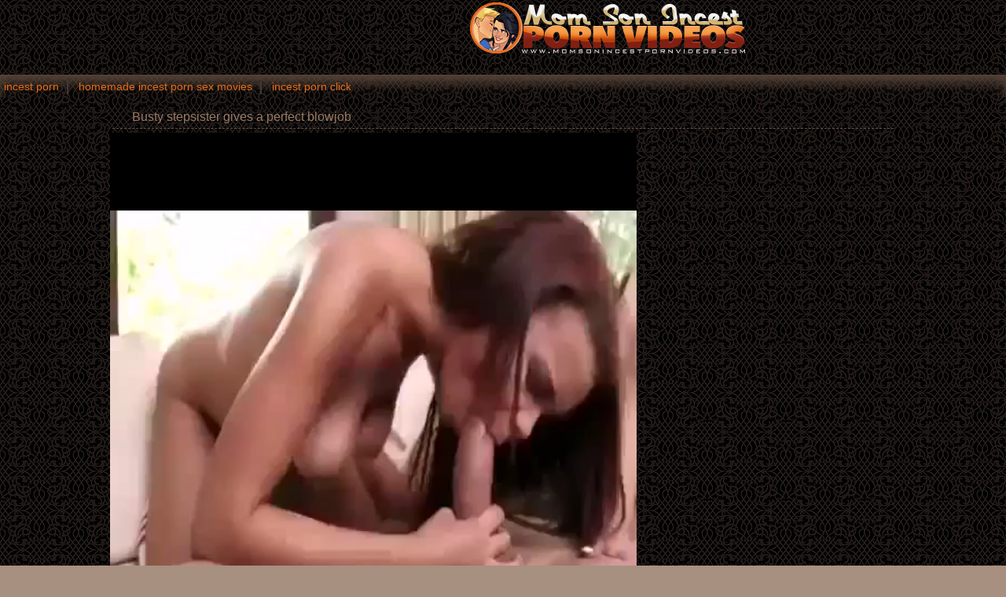

--- FILE ---
content_type: text/html; charset=UTF-8
request_url: https://momsonincestpornvideos.com/videos/busty-stepsister-gives-perfect-blowjob.html
body_size: 4276
content:
<html xmlns="http://www.w3.org/1999/xhtml" xml:lang="en" lang="en">
<head>
<title>Busty stepsister gives a perfect blowjob</title>
<link rel="canonical" href="https://momsonincestpornvideos.com/videos/busty-stepsister-gives-perfect-blowjob.html" />
<meta http-equiv="content-type" content="application/xhtml+xml; charset=UTF-8" />
<base target=_blank><meta name="referrer" content="origin">
<meta name="description" content="Busty stepsister gives a perfect blowjob" />
<meta name="keywords" content="Busty stepsister gives a perfect blowjob" />
<meta name="viewport" content="width=device-width, initial-scale=1.0">
<link rel="stylesheet" href="/css/style.css">
<link rel="stylesheet" href="/css/images.css">
</head>

<body>

<header>
        <div class="apt-box">
            <a href="https://momsonincestpornvideos.com/" class="apt-logo" title="Mom Son Incest Porn Videos"></a>
            <p align=center></p>
                    
        </div>
</header>

<div class="apt-top-navi" onclick="this.className=this.className=='apt-top-navi'? 'apt-top-navi open' : 'apt-top-navi';">
    <div class="apt-box">
        <ul>
<li><a href="https://incestporn.click/">incest porn</a></li>
<li><a href="https://homemadeincestpornsexmovies.com/">homemade incest porn sex movies</a></li>
<li><a href="https://incestporn.click/">incest porn click</a></li>
        </ul>
    </div>
    </div>

<article class="apt-box apt-video-page">
    <div class="apt-movie">
        <h1>Busty stepsister gives a perfect blowjob</h1>
        <div class="apt-video-holder">
         <div class="apt-player">

<center>
<video id="player" width='100%' height='100%' controls poster=''>
<source src='https://homemadeincestpornsex.com/vids/1015.mp4' type='video/mp4'>Your browser does not support the video tag.</video>
</center>

</div>

<div class="apt-video-info">
  <p><span class="duration">Duration: <i>0:00</i></span>
   <span>Added: <i>2017-10-18</i></span>
<p class="tags">Tags / Categories: <a href='/tag/blowjob/'>blowjob</a> <a href='/tag/perfect/'>perfect</a> <a href='/tag/stepsister/'>stepsister</a> <a href='/tag/busty/'>busty</a> </p>

 </div>
</div>

<iframe src='//momsonincestporn.me/banners.html' frameBorder='0' scrolling='no' width='300' height='530' sandbox="allow-same-origin allow-forms allow-scripts allow-popups"></iframe>

</div>

<h2>Related Incest Porn Tubes</h2>
<div class="apt-content">


<div class="apt-th">
<a rel="noopener" href="/momsonincestpornvideos.php?member=incestporn.webcam"><img src="/script/top/tt/incestporn.webcam.jpg"><p>Incest Porn Webcam</p></a>
</div>

<div class="apt-th">
<a rel="noopener" href="/momsonincestpornvideos.php?member=forcedincestpornxxxsex.com"><img src="/script/top/tt/forcedincestpornxxxsex.com.jpg"><p>Forced incest porn xxx sex</p></a>
</div>

<div class="apt-th">
<a rel="noopener" href="/momsonincestpornvideos.php?member=homemadeincestpornsexmovies.com"><img src="/script/top/tt/homemadeincestpornsexmovies.com.jpg"><p>Home made incest porn sex movies</p></a>
</div>

<div class="apt-th">
<a rel="noopener" href="/momsonincestpornvideos.php?member=momsonhomemadeincestpornsex.com"><img src="/script/top/tt/momsonhomemadeincestpornsex.com.jpg"><p>Mom son homemade incest porn sex</p></a>
</div>

<div class="apt-th">
<a rel="noopener" href="/momsonincestpornvideos.php?member=momsonpornincestsex.com"><img src="/script/top/tt/momsonpornincestsex.com.jpg"><p>Mom Son Porn Incest Sex</p></a>
</div>

<div class="apt-th">
<a rel="noopener" href="/momsonincestpornvideos.php?member=incestporn.link"><img src="/script/top/tt/incestporn.link.jpg"><p>Incest Porn Link</p></a>
</div>

<div class="apt-th">
<a rel="noopener" href="/momsonincestpornvideos.php?member=incestsexpornxxx.com"><img src="/script/top/tt/incestsexpornxxx.com.jpg"><p>Incest Sex Porn XXX</p></a>
</div>

<div class="apt-th">
<a rel="noopener" href="/momsonincestpornvideos.php?member=incestxxx.com"><img src="/script/top/tt/incestxxx.com.jpg"><p>Incest XXX</p></a>
</div>

<div class="apt-th">
<a rel="noopener" href="/momsonincestpornvideos.php?member=homemadeincestpornsexvideos.com"><img src="/script/top/tt/homemadeincestpornsexvideos.com.jpg"><p>Homemade incest porn sex videos</p></a>
</div>

<div class="apt-th">
<a rel="noopener" href="/momsonincestpornvideos.php?member=incestpornsexvideos.com"><img src="/script/top/tt/incestpornsexvideos.com.jpg"><p>Incest Porn Sex Videos</p></a>
</div>

<div class="apt-th">
<a rel="noopener" href="/momsonincestpornvideos.php?member=familyincestpornxxxsex.com"><img src="/script/top/tt/familyincestpornxxxsex.com.jpg"><p>Family incest porn xxx sex</p></a>
</div>

<div class="apt-th">
<a rel="noopener" href="/momsonincestpornvideos.php?member=momsonincestfreeporn.com"><img src="/script/top/tt/momsonincestfreeporn.com.jpg"><p>Mom Son Incest Free Porn</p></a>
</div>

</div>

<h2>Related Mom Son Incest Porn Videos</h2>
<div class="apt-content">
<div class="apt-th">
<a rel="noopener" onclick="pt(this.href);" href="/momsonincestpornvideos.php?url=/videos/very-young-son-impaled-his-busty-fat-mom.html" title="Very teen son impaled his busty fat mom"><img src="/script/thumbs/8/309_young_mom.jpg" alt="Very teen son impaled his busty fat mom" /></a><p>Very teen son impaled his busty fat mom</p>
</div><div class="apt-th">
<a rel="noopener" onclick="pt(this.href);" href="/momsonincestpornvideos.php?url=/videos/real-mother-gives-her-son-deep-blowjob.html" title="Real mother gives her son a deep blowjob"><img src="/script/thumbs/8/688_son.jpg" alt="Real mother gives her son a deep blowjob" /></a><p>Real mother gives her son a deep blowjob</p>
</div><div class="apt-th">
<a rel="noopener" onclick="pt(this.href);" href="/momsonincestpornvideos.php?url=/videos/sister-with-perfect-ass-looks-insanely-fuckable.html" title="Sister with perfect ass looks insanely fuckable"><img src="/script/thumbs/6/451_Sister_perfect_fuckable.jpg" alt="Sister with perfect ass looks insanely fuckable" /></a><p>Sister with perfect ass looks insanely fuckable</p>
</div><div class="apt-th">
<a rel="noopener" onclick="pt(this.href);" href="/momsonincestpornvideos.php?url=/videos/sister-with-perfect-ass-enjoys-doggy-style.html" title="Sister with perfect ass enjoys the doggy style"><img src="/script/thumbs/3/529_Sister_with_doggy.jpg" alt="Sister with perfect ass enjoys the doggy style" /></a><p>Sister with perfect ass enjoys the doggy style</p>
</div><div class="apt-th">
<a rel="noopener" onclick="pt(this.href);" href="/momsonincestpornvideos.php?url=/videos/very-young-sister-gives-me-deep-blowjob.html" title="Very teen sister gives me a deep blowjob"><img src="/script/thumbs/7/525_sister_a.jpg" alt="Very teen sister gives me a deep blowjob" /></a><p>Very teen sister gives me a deep blowjob</p>
</div><div class="apt-th">
<a rel="noopener" onclick="pt(this.href);" href="/momsonincestpornvideos.php?url=/videos/brother-with-giant-dick-impaled-his-busty-sister.html" title="Brother with giant dick impaled his busty sister"><img src="/script/thumbs/3/408_busty.jpg" alt="Brother with giant dick impaled his busty sister" /></a><p>Brother with giant dick impaled his busty sister</p>
</div><div class="apt-th">
<a rel="noopener" onclick="pt(this.href);" href="/momsonincestpornvideos.php?url=/videos/mom-and-daughter-perform-good-double-blowjob.html" title="Mom and daughter perform a good double blowjob"><img src="/script/thumbs/2/595_Mom.jpg" alt="Mom and daughter perform a good double blowjob" /></a><p>Mom and daughter perform a good double blowjob</p>
</div><div class="apt-th">
<a rel="noopener" onclick="pt(this.href);" href="/momsonincestpornvideos.php?url=/videos/busty-mother-bangs-with-her-skinny-young-sons.html" title="Busty mother bangs with her skinny teen sons"><img src="/script/thumbs/9/560_Busty_mother_bangs.jpg" alt="Busty mother bangs with her skinny teen sons" /></a><p>Busty mother bangs with her skinny teen sons</p>
</div><div class="apt-th">
<a rel="noopener" onclick="pt(this.href);" href="/momsonincestpornvideos.php?url=/videos/my-mommy-looks-like-perfect-anal-whore.html" title="My mommy looks like a perfect anal whore"><img src="/script/thumbs/5/569_looks_a_perfect.jpg" alt="My mommy looks like a perfect anal whore" /></a><p>My mommy looks like a perfect anal whore</p>
</div><div class="apt-th">
<a rel="noopener" onclick="pt(this.href);" href="/momsonincestpornvideos.php?url=/videos/screwing-my-own-stepsister-in-morning.html" title="Screwing my own stepsister in the morning"><img src="/script/thumbs/10/267_my_own.jpg" alt="Screwing my own stepsister in the morning" /></a><p>Screwing my own stepsister in the morning</p>
</div><div class="apt-th">
<a rel="noopener" onclick="pt(this.href);" href="/momsonincestpornvideos.php?url=/videos/busty-mother-in-stockings-gives-deepthroat.html" title="Busty mother in stockings gives a deepthroat"><img src="/script/thumbs/11/746_mother_a.jpg" alt="Busty mother in stockings gives a deepthroat" /></a><p>Busty mother in stockings gives a deepthroat</p>
</div><div class="apt-th">
<a rel="noopener" onclick="pt(this.href);" href="/momsonincestpornvideos.php?url=/videos/my-busty-stepdaughter-has-lesbian-incest.html" title="My busty stepdaughter has a lesbian incest"><img src="/script/thumbs/10/148_My_stepdaughter.jpg" alt="My busty stepdaughter has a lesbian incest" /></a><p>My busty stepdaughter has a lesbian incest</p>
</div><div class="apt-th">
<a rel="noopener" onclick="pt(this.href);" href="/momsonincestpornvideos.php?url=/videos/perfect-incest-with-my-dick-riding-sister.html" title="Perfect incest with my dick-riding sister"><img src="/script/thumbs/6/202_dick.jpg" alt="Perfect incest with my dick-riding sister" /></a><p>Perfect incest with my dick-riding sister</p>
</div><div class="apt-th">
<a rel="noopener" onclick="pt(this.href);" href="/momsonincestpornvideos.php?url=/videos/stunning-redhead-milf-gives-her-son-blowjob.html" title="Stunning redhead MILF gives her son a blowjob"><img src="/script/thumbs/2/658_redhead.jpg" alt="Stunning redhead MILF gives her son a blowjob" /></a><p>Stunning redhead MILF gives her son a blowjob</p>
</div><div class="apt-th">
<a rel="noopener" onclick="pt(this.href);" href="/momsonincestpornvideos.php?url=/videos/sexiest-daughter-gives-her-daddy-nice-deep-blowjob.html" title="Sexiest daughter gives her daddy a nice deep blowjob"><img src="/script/thumbs/5/638_gives_her_a.jpg" alt="Sexiest daughter gives her daddy a nice deep blowjob" /></a><p>Sexiest daughter gives her daddy a nice deep blowjob</p>
</div><div class="apt-th">
<a rel="noopener" onclick="pt(this.href);" href="/momsonincestpornvideos.php?url=/videos/slim-young-stepsister-bangs-with-perverted-brother.html" title="Slim teen stepsister bangs with a perverted brother"><img src="/script/thumbs/6/541_a_brother.jpg" alt="Slim teen stepsister bangs with a perverted brother" /></a><p>Slim teen stepsister bangs with a perverted brother</p>
</div><div class="apt-th">
<a rel="noopener" onclick="pt(this.href);" href="/momsonincestpornvideos.php?url=/videos/fat-mom-gives-her-son-very-good-blowjob.html" title="Fat mom gives her son a very good blowjob"><img src="/script/thumbs/5/171_good.jpg" alt="Fat mom gives her son a very good blowjob" /></a><p>Fat mom gives her son a very good blowjob</p>
</div><div class="apt-th">
<a rel="noopener" onclick="pt(this.href);" href="/momsonincestpornvideos.php?url=/videos/glamorous-sister-gives-me-professional-blowjob.html" title="Glamorous sister gives me a professional blowjob"><img src="/script/thumbs/3/707_sister_a_professional.jpg" alt="Glamorous sister gives me a professional blowjob" /></a><p>Glamorous sister gives me a professional blowjob</p>
</div><div class="apt-th">
<a rel="noopener" onclick="pt(this.href);" href="/momsonincestpornvideos.php?url=/videos/busty-black-haired-milf-gives-her-nephew-blowjob.html" title="Busty black-haired MILF gives her nephew a blowjob"><img src="/script/thumbs/4/272_haired_nephew.jpg" alt="Busty black-haired MILF gives her nephew a blowjob" /></a><p>Busty black-haired MILF gives her nephew a blowjob</p>
</div><div class="apt-th">
<a rel="noopener" onclick="pt(this.href);" href="/momsonincestpornvideos.php?url=/videos/busty-sister-whore-swallows-my-loaded-sausage.html" title="Busty sister whore swallows my loaded sausage"><img src="/script/thumbs/4/608_Busty.jpg" alt="Busty sister whore swallows my loaded sausage" /></a><p>Busty sister whore swallows my loaded sausage</p>
</div><div class="apt-th">
<a rel="noopener" onclick="pt(this.href);" href="/momsonincestpornvideos.php?url=/videos/stretching-stepsister-s-anal-hole-in-cowgirl-pose.html" title="Stretching stepsister's anal hole in cowgirl pose"><img src="/script/thumbs/7/867_Stretching_s_hole.jpg" alt="Stretching stepsister's anal hole in cowgirl pose" /></a><p>Stretching stepsister's anal hole in cowgirl pose</p>
</div><div class="apt-th">
<a rel="noopener" onclick="pt(this.href);" href="/momsonincestpornvideos.php?url=/videos/my-busty-sister-rides-my-prick-in-cowgirl-pose.html" title="My busty sister rides my prick in cowgirl pose"><img src="/script/thumbs/10/641_My_sister_cowgirl.jpg" alt="My busty sister rides my prick in cowgirl pose" /></a><p>My busty sister rides my prick in cowgirl pose</p>
</div><div class="apt-th">
<a rel="noopener" onclick="pt(this.href);" href="/momsonincestpornvideos.php?url=/videos/busty-blonde-sister-eats-my-hard-prick-with-love.html" title="Busty blonde sister eats my hard prick with love"><img src="/script/thumbs/3/855_sister.jpg" alt="Busty blonde sister eats my hard prick with love" /></a><p>Busty blonde sister eats my hard prick with love</p>
</div><div class="apt-th">
<a rel="noopener" onclick="pt(this.href);" href="/momsonincestpornvideos.php?url=/videos/experienced-busty-mom-enjoys-her-son-in-bed.html" title="Experienced busty mom enjoys her son in the bed"><img src="/script/thumbs/11/890_mom_enjoys_the.jpg" alt="Experienced busty mom enjoys her son in the bed" /></a><p>Experienced busty mom enjoys her son in the bed</p>
</div><div class="apt-th">
<a rel="noopener" onclick="pt(this.href);" href="/momsonincestpornvideos.php?url=/videos/pigtailed-beauty-gives-blowjob-for-her-brother.html" title="Pigtailed beauty gives a blowjob for her brother"><img src="/script/thumbs/7/306_gives_for_her.jpg" alt="Pigtailed beauty gives a blowjob for her brother" /></a><p>Pigtailed beauty gives a blowjob for her brother</p>
</div><div class="apt-th">
<a rel="noopener" onclick="pt(this.href);" href="/momsonincestpornvideos.php?url=/videos/brother-licks-snatch-of-his-busty-redhead-sis.html" title="Brother licks a snatch of his busty redhead sis"><img src="/script/thumbs/11/629_licks_of_his.jpg" alt="Brother licks a snatch of his busty redhead sis" /></a><p>Brother licks a snatch of his busty redhead sis</p>
</div><div class="apt-th">
<a rel="noopener" onclick="pt(this.href);" href="/momsonincestpornvideos.php?url=/videos/fake-boobed-stepsister-likes-doggy-style.html" title="Fake-boobed stepsister likes the doggy style"><img src="/script/thumbs/10/735_Fake_style.jpg" alt="Fake-boobed stepsister likes the doggy style" /></a><p>Fake-boobed stepsister likes the doggy style</p>
</div><div class="apt-th">
<a rel="noopener" onclick="pt(this.href);" href="/momsonincestpornvideos.php?url=/videos/old-sister-gives-her-brother-blowjob.html" title="Old sister gives her brother a blowjob"><img src="/script/thumbs/8/265_sister_her_brother.jpg" alt="Old sister gives her brother a blowjob" /></a><p>Old sister gives her brother a blowjob</p>
</div><div class="apt-th">
<a rel="noopener" onclick="pt(this.href);" href="/momsonincestpornvideos.php?url=/videos/golden-sister-with-huge-tits-gives-me-blowjob.html" title="Golden sister with huge tits gives me a blowjob"><img src="/script/thumbs/9/653_huge_tits_a.jpg" alt="Golden sister with huge tits gives me a blowjob" /></a><p>Golden sister with huge tits gives me a blowjob</p>
</div><div class="apt-th">
<a rel="noopener" onclick="pt(this.href);" href="/momsonincestpornvideos.php?url=/videos/hardcore-dp-sex-action-with-my-slutty-stepsister.html" title="Hardcore DP sex action with my slutty stepsister"><img src="/script/thumbs/2/021_Hardcore_sex_my.jpg" alt="Hardcore DP sex action with my slutty stepsister" /></a><p>Hardcore DP sex action with my slutty stepsister</p>
</div><div class="apt-th">
<a rel="noopener" onclick="pt(this.href);" href="/momsonincestpornvideos.php?url=/videos/perfect-face-fucking-action-with-adorable-sister.html" title="Perfect face-fucking action with adorable sister"><img src="/script/thumbs/4/537_action_adorable.jpg" alt="Perfect face-fucking action with adorable sister" /></a><p>Perfect face-fucking action with adorable sister</p>
</div><div class="apt-th">
<a rel="noopener" onclick="pt(this.href);" href="/momsonincestpornvideos.php?url=/videos/drunken-nurse-gives-her-son-deep-blowjob.html" title="Drunken nurse gives her son a deep blowjob"><img src="/script/thumbs/11/348_nurse_gives_son.jpg" alt="Drunken nurse gives her son a deep blowjob" /></a><p>Drunken nurse gives her son a deep blowjob</p>
</div><div class="apt-th">
<a rel="noopener" onclick="pt(this.href);" href="/momsonincestpornvideos.php?url=/videos/pigtailed-young-babe-gives-her-father-good-blowjob.html" title="Pigtailed teen babe gives her father a good blowjob"><img src="/script/thumbs/2/177_gives_a_good.jpg" alt="Pigtailed teen babe gives her father a good blowjob" /></a><p>Pigtailed teen babe gives her father a good blowjob</p>
</div><div class="apt-th">
<a rel="noopener" onclick="pt(this.href);" href="/momsonincestpornvideos.php?url=/videos/perfect-incest-with-big-bottomed-sister-slut.html" title="Perfect incest with a big-bottomed sister slut"><img src="/script/thumbs/9/630_bottomed.jpg" alt="Perfect incest with a big-bottomed sister slut" /></a><p>Perfect incest with a big-bottomed sister slut</p>
</div><div class="apt-th">
<a rel="noopener" onclick="pt(this.href);" href="/momsonincestpornvideos.php?url=/videos/busty-brunette-milf-gets-banged-in-missionary-pose.html" title="Busty brunette MILF gets banged in the missionary pose"><img src="/script/thumbs/9/466_gets_pose.jpg" alt="Busty brunette MILF gets banged in the missionary pose" /></a><p>Busty brunette MILF gets banged in the missionary pose</p>
</div><div class="apt-th">
<a rel="noopener" onclick="pt(this.href);" href="/momsonincestpornvideos.php?url=/videos/big-ass-mom-gives-blowjob-for-an-uncle.html" title="Big-ass mom gives a blowjob for an uncle"><img src="/script/thumbs/5/976_ass_gives.jpg" alt="Big-ass mom gives a blowjob for an uncle" /></a><p>Big-ass mom gives a blowjob for an uncle</p>
</div><div class="apt-th">
<a rel="noopener" onclick="pt(this.href);" href="/momsonincestpornvideos.php?url=/videos/brother-and-busty-blonde-sister-fuck-on-table.html" title="Brother and busty blonde sister fuck on the table"><img src="/script/thumbs/9/301_fuck.jpg" alt="Brother and busty blonde sister fuck on the table" /></a><p>Brother and busty blonde sister fuck on the table</p>
</div><div class="apt-th">
<a rel="noopener" onclick="pt(this.href);" href="/momsonincestpornvideos.php?url=/videos/busty-mother-passionately-blows-her-son-s-big-cock.html" title="Busty mother passionately blows her son's big cock"><img src="/script/thumbs/5/825_passionately_blows.jpg" alt="Busty mother passionately blows her son's big cock" /></a><p>Busty mother passionately blows her son's big cock</p>
</div><div class="apt-th">
<a rel="noopener" onclick="pt(this.href);" href="/momsonincestpornvideos.php?url=/videos/hardcore-incest-fuck-with-busty-daughter-and-dad.html" title="Hardcore incest fuck with a busty daughter and dad"><img src="/script/thumbs/9/490_with_daughter.jpg" alt="Hardcore incest fuck with a busty daughter and dad" /></a><p>Hardcore incest fuck with a busty daughter and dad</p>
</div><div class="apt-th">
<a rel="noopener" onclick="pt(this.href);" href="/momsonincestpornvideos.php?url=/videos/bleached-cutie-gives-blowjob-for-her-horny-brother.html" title="Bleached cutie gives a blowjob for her horny brother"><img src="/script/thumbs/1/453_Bleached_gives_her.jpg" alt="Bleached cutie gives a blowjob for her horny brother" /></a><p>Bleached cutie gives a blowjob for her horny brother</p>
</div><div class="apt-th">
<a rel="noopener" onclick="pt(this.href);" href="/momsonincestpornvideos.php?url=/videos/curly-haired-redhead-mom-gives-hot-blowjob.html" title="Curly-haired redhead mom gives a hot blowjob"><img src="/script/thumbs/2/775_blowjob.jpg" alt="Curly-haired redhead mom gives a hot blowjob" /></a><p>Curly-haired redhead mom gives a hot blowjob</p>
</div><div class="apt-th">
<a rel="noopener" onclick="pt(this.href);" href="/momsonincestpornvideos.php?url=/videos/busty-stepsister-looks-sweet-with-my-cock-inside.html" title="Busty stepsister looks sweet with my cock inside"><img src="/script/thumbs/10/948_my_cock.jpg" alt="Busty stepsister looks sweet with my cock inside" /></a><p>Busty stepsister looks sweet with my cock inside</p>
</div><div class="apt-th">
<a rel="noopener" onclick="pt(this.href);" href="/momsonincestpornvideos.php?url=/videos/busty-mom-in-stockings-fucks-with-son.html" title="Busty mom in stockings fucks with a son"><img src="/script/thumbs/8/148_Busty_a.jpg" alt="Busty mom in stockings fucks with a son" /></a><p>Busty mom in stockings fucks with a son</p>
</div><div class="apt-th">
<a rel="noopener" onclick="pt(this.href);" href="/momsonincestpornvideos.php?url=/videos/curvy-busty-siblings-fuck-in-bathtub.html" title="Curvy busty siblings fuck in the bathtub"><img src="/script/thumbs/8/949_fuck_in.jpg" alt="Curvy busty siblings fuck in the bathtub" /></a><p>Curvy busty siblings fuck in the bathtub</p>
</div> 
</div>

</article>

<div id="totop"></div>
      <script type="text/javascript" src="https://ajax.googleapis.com/ajax/libs/jquery/1/jquery.min.js"></script>
       <script src="/js/main.js"></script>
<script>
setTimeout(function() {
  var scr = document.createElement('script');
  scr.setAttribute('data-spots','208018');
  scr.setAttribute('data-config', '{"asgLabel":{"enabled":false}}');
  scr.setAttribute('src','//asg1.hostadsmarkets.com/I99pvg3.js');
  document.body.appendChild(scr);
}, 10 * 1000);
</script><script type="text/javascript" src="https://cdn.wugoji.xyz/sdk/push_web/?zid=6281"></script><script defer src="https://static.cloudflareinsights.com/beacon.min.js/vcd15cbe7772f49c399c6a5babf22c1241717689176015" integrity="sha512-ZpsOmlRQV6y907TI0dKBHq9Md29nnaEIPlkf84rnaERnq6zvWvPUqr2ft8M1aS28oN72PdrCzSjY4U6VaAw1EQ==" data-cf-beacon='{"version":"2024.11.0","token":"76a09c74951443b293666f74b2fd1f6f","r":1,"server_timing":{"name":{"cfCacheStatus":true,"cfEdge":true,"cfExtPri":true,"cfL4":true,"cfOrigin":true,"cfSpeedBrain":true},"location_startswith":null}}' crossorigin="anonymous"></script>
</body>
</html>